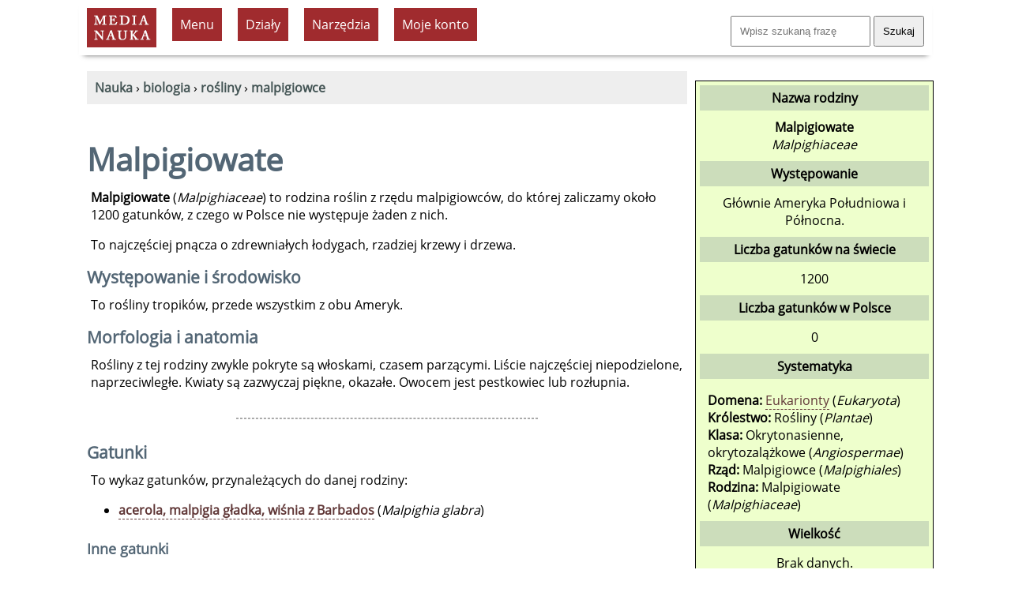

--- FILE ---
content_type: text/html; charset=UTF-8
request_url: https://www.medianauka.pl/malpigiowate
body_size: 10355
content:
<!doctype html>
<html lang="pl"><!-- InstanceBegin template="/Templates/szablon-2019-1.dwt.php" codeOutsideHTMLIsLocked="false" --><head>
<meta charset="utf-8">
<link rel="icon" type="image/png" href="/favicon-32x32.png" sizes="32x32">
<link rel="icon" type="image/png" href="/favicon-160x160.png" sizes="160x160">
<link rel="apple-touch-icon" sizes="144x144" href="/apple-touch-icon-144x144.png">
<link rel="preload" href="fonts/OpenSans-Regular.woff2" as="font" type="font/woff2" crossorigin>
<style>
@font-face {
  font-family: 'Open Sans';
  font-style: normal;
  font-weight: 400;
  font-display: swap;
  src: url('/fonts/OpenSans-Regular.woff2') format('woff2'),
       url('/fonts/OpenSans-Regular.ttf') format('truetype'); /* fallback */
}
</style>
<link rel="preload" href="style2023.css" as="style">
<link rel="stylesheet" href="style2023.css">
<meta name="Author" content="Medianauka.pl">
<!-- InstanceBeginEditable name="head" -->
<!-- google automat -->
<!--
.art{box-shadow: 3px 3px 6px #CCC; overflow: hidden;width: 250px; margin:20px; float:left; height: 250px;text-align:center;font-size: 100%;}
.artG{width: 250px; height: 167px;transition-duration: 1s; margin-bottom: 10px;}
.artG:hover{transform:scale(1.05);}
-->

<meta name="Robots" content="index, follow">
<style>
.kartaZAD{box-shadow: 3px 3px 6px #CCC; overflow: hidden;width: 90%; margin:10px; padding: 10px;  font-size: 100%;}
.kartaEx{box-shadow: 3px 3px 6px #CCC; overflow: hidden;width: 97%; margin:10px; padding: 10px;  font-size: 100%;}

.art{box-shadow: 3px 3px 6px #CCC; overflow: hidden;width: 250px; margin:10px; float:left; height: 250px; text-align:center; font-size: 100%; padding: 10px;}
.artG{width: 250px; height: 167px;transition-duration: 1s; margin-bottom: 10px;}
.artG:hover{transform:scale(1.05);}

/* Karta pracy - kremowe tło */
.art-karta {
    background-color: #f5f3ef;
}

/* Okno podglądu karty pracy */
.karta-preview {
    width: 250px;
    height: 167px;
    overflow: hidden;
    margin-bottom: 10px;
}

.karta-preview:hover {
    overflow-y: auto;
}

.karta-preview img {
    width: 250px;
    height: auto;
    display: block;
}

/* Scrollbar */
.karta-preview::-webkit-scrollbar {
    width: 6px;
}

.karta-preview::-webkit-scrollbar-thumb {
    background: rgba(0,0,0,0.3);
    border-radius: 3px;
}


.submenu {list-style-image: url('grafika/k1.gif');text-align:left;}
.hhh{height:90px;}
.h50{height:50px;}
table.kp, table.kp td{border:1px solid #CCC;border-collapse:separate;border-spacing:0px;padding:6px;}
table.kp tr:nth-child(even){background:#fff;}
table.kp tr:nth-child(odd){background:#fff;}
.kp-sz{width:25px;}
.lewo{text-align:left;}
.szer{width:210px;}
.mb10{margin-bottom:10px;}
.pad3{padding:3px;}
.absol{position:absolute;}
.karta{float:left;width:200px;text-align:center;height:210px;margin:7px;padding:10px;border-style:dashed;border-width:1px;border-color:#aaa;}
.card {float:left;width:160px;text-align:center;height:180px;margin:7px;padding:10px;border-style:dashed;border-width:1px;border-color:#aaa;}
.h180{height:180px;}
.pol{background-image:url(../grafika/pol.gif);}
.newspaper {column-count:2;}
.kolumnowy {width:45%;float:left;height:220px;}
.pytania {border:solid;border-color:#686868;border-left-color:#82a9cb;border-width:0px;border-left-width:5px;padding:10px;margin: 10px;overflow:auto;}
.gat_pic{width:600px;height: 400px;}
.gat_pic1{width:400px;height: 600px;}
.gat_rama{max-width: 620px;,max-height: 520px; margin: 10px; padding: 10px; float: right;}
.gat_rama1{max-width:420px;max-height: 720px; margin: 10px; padding: 10px; float: right;}
.cardr {float:left;width:210px;text-align:center;height:220px;margin:7px;padding:10px;border-style:dashed;border-width:1px;border-color:#aaa;}
.card1 {float:left;width:210px;text-align:center;height:220px;margin:7px;padding:10px;border-style:dashed;border-width:1px;border-color:#aaa; background-color:#E7E7E7;}
.video-responsive{overflow:hidden; padding-bottom:56.25%; position:relative; height:0;}
.video-responsive iframe{left:0; top:0; height:100%; width:100%; position:absolute;}

@media screen and (max-width:1024px){.gat_pic {width:200px;height: 133px;} .gat_pic1 {width:200px;height: 133px;}
}
@media screen and (max-width:1500px){.newspaper {column-count:1;}
.kolumnowy {width:95%;float:left;height:auto;}
@media screen and (max-width:1024px){
.gat_pic{width:300px;height: 200px;}
.gat_pic1{width:200px;height: 300px;}
.gat_rama{max-width: 320px;,max-height: 320px;float:none;}
.gat_rama1{max-width:320px;max-height: 420px;float: none;}
}
}
.kolumnowyQ {width:31%;float:left;height:200px;}
@media screen and (max-width:1500px){.newspaper {column-count:1;}
.kolumnowyQ {width:95%;float:left;height:auto;}
}
</style>
</script>



<script type="application/ld+json">{
    "@context": "https:\/\/schema.org",
    "@type": "Article",
    "headline": "Malpigiowate (Malpighiaceae)",
    "name": "Malpigiowate",
    "description": "Malpigiowate (Malpighiaceae) to rodzina roślin z rzędu malpigiowców, do której zaliczamy około 1200 gatunków, z czego w Polsce nie występuje żaden z nich.",
    "author": {
        "@type": "Person",
        "name": "Krzysztof Trawiński"
    },
    "datePublished": "2024-06-30",
    "dateModified": "2024-06-30",
    "mainEntityOfPage": {
        "@type": "WebPage",
        "@id": "https:\/\/www.medianauka.pl\/malpigiowate"
    },
    "publisher": {
        "@type": "Organization",
        "name": "medianauka.pl",
        "logo": {
            "@type": "ImageObject",
            "url": "https:\/\/www.medianauka.pl\/grafika\/logoMN.png",
            "width": "148",
            "height": "81"
        }
    },
    "about": {
        "@type": "Taxon",
        "name": "Malpigiowate",
        "alternateName": "Malpighiaceae",
        "url": "https:\/\/www.medianauka.pl\/malpigiowate",
        "taxonRank": "https:\/\/schema.org\/Family"
    }
}</script>






<!-- TTS -->
<!-- SAAS Kurs -->




<link rel="canonical" href="https://www.medianauka.pl/malpigiowate"><meta name="Description" content="Malpigiowate (Malpighiaceae) to rodzina roślin z rzędu malpigiowców, do której zaliczamy około 1200 gatunków, z czego w Polsce nie występuje żaden z nich.">


<title>Malpigiowate - Medianauka.pl</title>

<meta name="viewport" content="width=device-width, initial-scale=1.0">


<script>
var stanKal=0;
function ukryjKal() {
if (stanKal==0) {
const element=document.getElementById("Kalendarz");
const list=element.querySelectorAll("tr.pusty");
for (var i=0; i<list.length; i++) {list[i].style.display='none';}
stanKal=1;}
else {
const element=document.getElementById("Kalendarz");
const list=element.querySelectorAll("tr");
for (var i=0; i<list.length; i++) {list[i].style.display='table-row';}
stanKal=0;}}
</script>



<!-- InstanceEndEditable --> 
<meta property="og:title" content="Malpigiowate">
<meta property="og:url" content="https://www.medianauka.pl/malpigiowate">
<meta property="og:type" content="website">
<meta property="og:image" content="https://www.medianauka.pl/biologia/grafika/inne/malpigiowate-fb.jpg"><script>
function ukryj_wiersze(nazwa)
{$('tr[id*="'+nazwa+'"]').fadeToggle(300);}
function ukryj_div(nazwa)
{$('div[id*="'+nazwa+'"]').fadeToggle(300);}
</script>
</head>
<body>
<div class="container">
<header>
<!-- banner Top -->
<div class="naglowek">
<a href="https://www.medianauka.pl" aria-label="nauka"><img src="grafika/logo.gif" width="88" height="50" class="fltlft mt10 ml10 efekt3" alt="nauka" id="logo"></a>
<ul id="menu">
<li><div class="tlo-red font-white pad10 kursor centruj m10">Menu</div>
<ul>
<li><a href="https://www.medianauka.pl/biologia-portal">Biologia</a></li>
<li><a href="https://www.medianauka.pl/fizyka-portal">Fizyka</a></li>
<li><a href="https://www.medianauka.pl/geografia-portal">Geografia</a></li>
<li><a href="https://www.medianauka.pl/matematyka-portal">Matematyka</a></li>
<li><a href="https://www.medianauka.pl/informatyka-portal">Informatyka</a></li>
<li><a href="https://www.medianauka.pl/inne-portal">Inne</a></li>
</ul>
</li>
<!-- InstanceBeginEditable name="Podmenu" -->
<li><div class="tlo-red font-white pad10 m10 kursor centruj">Działy</div><ul><li><a href="https://www.medianauka.pl/ssaki">Ssaki</a></li><li><a href="https://www.medianauka.pl/ptaki">Ptaki</a></li><li><a href="https://www.medianauka.pl/gady">Gady</a></li><li><a href="https://www.medianauka.pl/plazy">Płazy</a></li><li><a href="https://www.medianauka.pl/ryby">Ryby</a></li><li><a href="https://www.medianauka.pl/owady">Owady</a></li><li><a href="https://www.medianauka.pl/bezkregowce">Bezkręgowce</a></li><li><a href="https://www.medianauka.pl/protisty">Protisty</a></li><li><a href="https://www.medianauka.pl/grzyby">Grzyby</a></li><li><a href="https://www.medianauka.pl/rosliny">Rośliny</a></li><li><a href="https://www.medianauka.pl/anatomia">Anatomia</a></li></ul></li><li><div class="tlo-red font-white pad10 m10 kursor centruj">Narzędzia</div><ul><li><a href="https://www.medianauka.pl/atlas-roslin">Atlas roślin</a></li><li><a href="https://www.medianauka.pl/rosliny-chronione-w-polsce">Rośliny chronione</a></li><li><a href="https://www.medianauka.pl/systematyka-roslin">Systematyka roślin</a></li><li><a href="https://www.medianauka.pl/slownik-roslin">Indeks nazw</a></li><li><a href="https://www.medianauka.pl/slownik-biologiczny">Słownik</a></li><li><a href="https://www.medianauka.pl/quizy-biologiczne">Quizy</a></li></ul><!-- InstanceEndEditable -->
<li>
  <div class="tlo-red font-white pad10 kursor centruj m10">Moje konto</div>
  <ul>
    <li><a href="/login">Zaloguj</a></li>
    <li><a href="/cennik">Cennik usług</a></li>
	<li><a href="/kursy">Moje kursy</a></li>
  </ul>
</li>
</ul>
<div class="fltrt m10"><form action="https://www.medianauka.pl/wyszukiwarka" method="get" class="mt10"><input name="szukane" size="18" placeholder="Wpisz szukaną frazę" class="pad10"> <input type="submit" value="Szukaj" class="pad10"></form></div>
</div>
</header>
<main>
<!-- InstanceBeginEditable name="Kontener" -->
<nav>
<div class="m10 tlo-gray pad10">
﻿<a href="https://www.medianauka.pl"><strong>Nauka</strong></a> › <a href="https://www.medianauka.pl/biologia-portal"><strong>biologia</strong></a> › <a href="https://www.medianauka.pl/rosliny"><strong>rośliny</strong></a> › <a href="https://www.medianauka.pl/malpigiowce"><strong>malpigiowce</strong></a></div>
</nav>
﻿<h1>Malpigiowate</h1><p><strong>Malpigiowate</strong> (<em>Malpighiaceae</em>) to rodzina roślin z rzędu malpigiowców, do której zaliczamy około 1200 gatunków, z czego w Polsce nie występuje żaden z nich.</p><p>To najczęściej pnącza o zdrewniałych łodygach, rzadziej krzewy i drzewa.</p><h2 id="wystepowanie">Występowanie i środowisko</h2><p>To rośliny tropików, przede wszystkim z obu Ameryk.</p><h2 id="morfologia">Morfologia i anatomia</h2><p>Rośliny z tej rodziny zwykle pokryte są włoskami, czasem parzącymi. Liście najczęściej niepodzielone, naprzeciwległe. Kwiaty są zazwyczaj piękne, okazałe. Owocem jest pestkowiec lub rozłupnia.</p><div class="pad10"><hr class="przerywana border-gray wp50"></div><h2>Gatunki</h2><p>To wykaz gatunków, przynależących do danej rodziny:</p><div class="m10"><ul class="newspaper"><li id="1-world"><a href="https://www.medianauka.pl/acerola" class="link-1"><strong>acerola, malpigia gładka, wiśnia z Barbados</strong></a> (<em>Malpighia glabra</em>)</li></ul></div><h3>Inne gatunki</h3><ul class="newspaper"><li id="1-polskan"><em>Acmanthera cowanii</em></li><li id="2-polskan"><em>Acmanthera duckei</em></li><li id="3-polskan"><em>Acmanthera latifolia</em></li><li id="4-polskan"><em>Acmanthera longifolia</em></li><li id="5-polskan"><em>Acmanthera minima</em></li><li id="6-polskan"><em>Acmanthera parviflora</em></li><li id="7-polskan"><em>Acridocarpus alopecurus</em></li><li id="8-polskan"><em>Acridocarpus camerunensis</em></li><li id="9-polskan"><em>Acridocarpus congestus</em></li><li id="10-polskan"><em>Acridocarpus excelsus</em></li><li id="11-polskan"><em>Acridocarpus humbertii</em></li><li id="12-polskan"><em>Acridocarpus katangensis</em></li><li id="13-polskan"><em>Acridocarpus monodii</em></li><li id="14-polskan"><em>Acridocarpus natalitius</em></li><li id="15-polskan"><em>Acridocarpus pauciglandulosus</em></li><li id="16-polskan"><em>Acridocarpus perrieri</em></li><li id="17-polskan"><em>Acridocarpus plagiopterus</em></li><li id="18-polskan"><em>Acridocarpus scheffleri</em></li><li id="19-polskan"><em>Acridocarpus socotranus</em></li><li id="20-polskan"><em>Acridocarpus spectabilis</em></li><li id="21-polskan"><em>Acridocarpus staudtii</em></li><li id="22-polskan"><em>Acridocarpus zanzibaricus</em></li><li id="23-polskan"><em>Andersoniodoxa hammelii</em></li><li id="24-polskan"><em>Andersoniodoxa spruceana</em></li><li id="25-polskan"><em>Banisteriopsis latifolia</em></li><li id="26-polskan"><em>Barnebya harleyi</em></li><li id="27-polskan"><em>Blepharandra hypoleuca</em></li><li id="28-polskan"><em>Blepharandra intermedia</em></li><li id="29-polskan"><em>Brachylophon curtisii</em></li><li id="30-polskan"><em>Bunchosia anomala</em></li><li id="31-polskan"><em>Bunchosia argentea</em></li><li id="32-polskan"><em>Bunchosia armeniaca</em></li><li id="33-polskan"><em>Bunchosia biocellata</em></li><li id="34-polskan"><em>Bunchosia breedlovei</em></li><li id="35-polskan"><em>Bunchosia cauliflora</em></li><li id="36-polskan"><em>Bunchosia cestrifolia</em></li><li id="37-polskan"><em>Bunchosia costaricensis</em></li><li id="38-polskan"><em>Bunchosia decussiflora</em></li><li id="39-polskan"><em>Bunchosia diphylla</em></li><li id="40-polskan"><em>Bunchosia dwyeri</em></li><li id="41-polskan"><em>Bunchosia glandulifera</em></li><li id="42-polskan"><em>Bunchosia glandulosa</em></li><li id="43-polskan"><em>Bunchosia grayumii</em></li><li id="44-polskan"><em>Bunchosia guatemalensis</em></li><li id="45-polskan"><em>Bunchosia haitiensis</em></li><li id="46-polskan"><em>Bunchosia hartwegiana</em></li><li id="47-polskan"><em>Bunchosia hookeriana</em></li><li id="48-polskan"><em>Bunchosia jamaicensis</em></li><li id="49-polskan"><em>Bunchosia lindeniana</em></li><li id="50-polskan"><em>Bunchosia linearifolia</em></li><li id="51-polskan"><em>Bunchosia macrophylla</em></li><li id="52-polskan"><em>Bunchosia maritima</em></li><li id="53-polskan"><em>Bunchosia mesoamericana</em></li><li id="54-polskan"><em>Bunchosia nitida</em></li><li id="55-polskan"><em>Bunchosia odorata</em></li><li id="56-polskan"><em>Bunchosia pallescens</em></li><li id="57-polskan"><em>Bunchosia palmeri</em></li><li id="58-polskan"><em>Bunchosia polystachia</em></li><li id="59-polskan"><em>Bunchosia sonorensis</em></li><li id="60-polskan"><em>Bunchosia stipulacea</em></li><li id="61-polskan"><em>Bunchosia strigosa</em></li><li id="62-polskan"><em>Bunchosia swartziana</em></li><li id="63-polskan"><em>Bunchosia ternata</em></li><li id="64-polskan"><em>Bunchosia tutensis</em></li><li id="65-polskan"><em>Bunchosia ursana</em></li><li id="66-polskan"><em>Bunchosia veluticarpa</em></li><li id="67-polskan"><em>Bunchosia volcanica</em></li><li id="68-polskan"><em>Burdachia duckei</em></li><li id="69-polskan"><em>Burdachia prismatocarpa</em></li><li id="70-polskan"><em>Burdachia sphaerocarpa</em></li><li id="71-polskan"><em>Byrsonima aerugo</em></li><li id="72-polskan"><em>Byrsonima affinis</em></li><li id="73-polskan"><em>Byrsonima arctostaphyloides</em></li><li id="74-polskan"><em>Byrsonima arthropoda</em></li><li id="75-polskan"><em>Byrsonima baccae</em></li><li id="76-polskan"><em>Byrsonima bahiana</em></li><li id="77-polskan"><em>Byrsonima basiliana</em></li><li id="78-polskan"><em>Byrsonima basiloba</em></li><li id="79-polskan"><em>Byrsonima bronweniana</em></li><li id="80-polskan"><em>Byrsonima bucidifolia</em></li><li id="81-polskan"><em>Byrsonima carraoana</em></li><li id="82-polskan"><em>Byrsonima chalcophylla</em></li><li id="83-polskan"><em>Byrsonima clausseniana</em></li><li id="84-polskan"><em>Byrsonima coccolobifolia</em></li><li id="85-polskan"><em>Byrsonima concinna</em></li><li id="86-polskan"><em>Byrsonima coniophylla</em></li><li id="87-polskan"><em>Byrsonima correifolia</em></li><li id="88-polskan"><em>Byrsonima cowanii</em></li><li id="89-polskan"><em>Byrsonima crassifolia</em></li><li id="90-polskan"><em>Byrsonima crispa</em></li><li id="91-polskan"><em>Byrsonima cydoniifolia</em></li><li id="92-polskan"><em>Byrsonima densa</em></li><li id="93-polskan"><em>Byrsonima dressleri</em></li><li id="94-polskan"><em>Byrsonima dubia</em></li><li id="95-polskan"><em>Byrsonima duckeana</em></li><li id="96-polskan"><em>Byrsonima duidana</em></li><li id="97-polskan"><em>Byrsonima eriopoda</em></li><li id="98-polskan"><em>Byrsonima eugeniifolia</em></li><li id="99-polskan"><em>Byrsonima euryphylla</em></li><li id="100-polskan"><em>Byrsonima fanshawei</em></li><li id="101-polskan"><em>Byrsonima flexipes</em></li><li id="102-polskan"><em>Byrsonima frondosa</em></li><li id="103-polskan"><em>Byrsonima garcibarrigae</em></li><li id="104-polskan"><em>Byrsonima gardneriana</em></li><li id="105-polskan"><em>Byrsonima guilleminiana</em></li><li id="106-polskan"><em>Byrsonima gymnocalycina</em></li><li id="107-polskan"><em>Byrsonima herrerae</em></li><li id="108-polskan"><em>Byrsonima hirsuta</em></li><li id="109-polskan"><em>Byrsonima horneana</em></li><li id="110-polskan"><em>Byrsonima huberi</em></li><li id="111-polskan"><em>Byrsonima hypoleuca</em></li><li id="112-polskan"><em>Byrsonima incarnata</em></li><li id="113-polskan"><em>Byrsonima japurensis</em></li><li id="114-polskan"><em>Byrsonima kariniana</em></li><li id="115-polskan"><em>Byrsonima karstenii</em></li><li id="116-polskan"><em>Byrsonima laevigata</em></li><li id="117-polskan"><em>Byrsonima lancifolia</em></li><li id="118-polskan"><em>Byrsonima laxiflora</em></li><li id="119-polskan"><em>Byrsonima ligustrifolia</em></li><li id="120-polskan"><em>Byrsonima linguifera</em></li><li id="121-polskan"><em>Byrsonima macrophylla</em></li><li id="122-polskan"><em>Byrsonima macrostachya</em></li><li id="123-polskan"><em>Byrsonima maguirei</em></li><li id="124-polskan"><em>Byrsonima martiana</em></li><li id="125-polskan"><em>Byrsonima myricifolia</em></li><li id="126-polskan"><em>Byrsonima nemoralis</em></li><li id="127-polskan"><em>Byrsonima niedenzuiana</em></li><li id="128-polskan"><em>Byrsonima nitidifolia</em></li><li id="129-polskan"><em>Byrsonima nitidissima</em></li><li id="130-polskan"><em>Byrsonima oaxacana</em></li><li id="131-polskan"><em>Byrsonima ophiticola</em></li><li id="132-polskan"><em>Byrsonima pachyphylla</em></li><li id="133-polskan"><em>Byrsonima pachypoda</em></li><li id="134-polskan"><em>Byrsonima pedunculata</em></li><li id="135-polskan"><em>Byrsonima perseifolia</em></li><li id="136-polskan"><em>Byrsonima piresii</em></li><li id="137-polskan"><em>Byrsonima poeppigiana</em></li><li id="138-polskan"><em>Byrsonima punctulata</em></li><li id="139-polskan"><em>Byrsonima putumayensis</em></li><li id="140-polskan"><em>Byrsonima riparia</em></li><li id="141-polskan"><em>Byrsonima rodriguesii</em></li><li id="142-polskan"><em>Byrsonima rotunda</em></li><li id="143-polskan"><em>Byrsonima rubrobracteata</em></li><li id="144-polskan"><em>Byrsonima salzmanniana</em></li><li id="145-polskan"><em>Byrsonima schomburgkiana</em></li><li id="146-polskan"><em>Byrsonima sericea</em></li><li id="147-polskan"><em>Byrsonima souzae</em></li><li id="148-polskan"><em>Byrsonima spicata</em></li><li id="149-polskan"><em>Byrsonima spinensis</em></li><li id="150-polskan"><em>Byrsonima stannardii</em></li><li id="151-polskan"><em>Byrsonima steyermarkii</em></li><li id="152-polskan"><em>Byrsonima stipulacea</em></li><li id="153-polskan"><em>Byrsonima subcordata</em></li><li id="154-polskan"><em>Byrsonima surinamensis</em></li><li id="155-polskan"><em>Byrsonima tenuifolia</em></li><li id="156-polskan"><em>Byrsonima tillettii</em></li><li id="157-polskan"><em>Byrsonima umbellata</em></li><li id="158-polskan"><em>Byrsonima vacciniifolia</em></li><li id="159-polskan"><em>Byrsonima variabilis</em></li><li id="160-polskan"><em>Byrsonima verbascifolia</em></li><li id="161-polskan"><em>Byrsonima vernicosa</em></li><li id="162-polskan"><em>Callaeum macropterum</em></li><li id="163-polskan"><em>Caucanthus auriculatus</em></li><li id="164-polskan"><em>Diacidia ferruginea</em></li><li id="165-polskan"><em>Diacidia galphimioides</em></li><li id="166-polskan"><em>Diacidia hypoleuca</em></li><li id="167-polskan"><em>Diacidia kunhardtii</em></li><li id="168-polskan"><em>Diacidia steyermarkii</em></li><li id="169-polskan"><em>Diacidia vestita</em></li><li id="170-polskan"><em>Digoniopterys microphylla</em></li><li id="171-polskan"><em>Galphimia mirandae</em></li><li id="172-polskan"><em>Galphimia oaxacana</em></li><li id="173-polskan"><em>Glandonia prancei</em></li><li id="174-polskan"><em>Heteropterys atabapensis</em></li><li id="175-polskan"><em>Heteropterys byrsonimifolia</em></li><li id="176-polskan"><em>Heteropterys eglandulosa</em></li><li id="177-polskan"><em>Heteropterys eglandulosa</em></li><li id="178-polskan"><em>Heteropterys falcifera</em></li><li id="179-polskan"><em>Heteropterys falcifera</em></li><li id="180-polskan"><em>Heteropterys huberi</em></li><li id="181-polskan"><em>Heteropterys laurifolia</em></li><li id="182-polskan"><em>Heteropterys leona</em></li><li id="183-polskan"><em>Heteropterys leona</em></li><li id="184-polskan"><em>Heteropterys nervosa</em></li><li id="185-polskan"><em>Heteropterys nervosa</em></li><li id="186-polskan"><em>Heteropterys oblongifolia</em></li><li id="187-polskan"><em>Heteropterys quetepensis</em></li><li id="188-polskan"><em>Heteropterys sincorensis</em></li><li id="189-polskan"><em>Heteropterys sincorensis</em></li><li id="190-polskan"><em>Heteropterys steyermarkii</em></li><li id="191-polskan"><em>Heteropterys steyermarkii</em></li><li id="192-polskan"><em>Hiptage benghalensis</em></li><li id="193-polskan"><em>Hiptage candicans</em></li><li id="194-polskan"><em>Hiraea fagifolia</em></li><li id="195-polskan"><em>Hiraea perplexa</em></li><li id="196-polskan"><em>Hiraea reclinata</em></li><li id="197-polskan"><em>Lophanthera lactescens</em></li><li id="198-polskan"><em>Lophanthera pendula</em></li><li id="199-polskan"><em>Lophopterys splendens</em></li><li id="200-polskan"><em>Madagasikaria andersonii</em></li><li id="201-polskan"><em>Madagasikaria andersonii</em></li><li id="202-polskan"><em>Malpighia albiflora</em></li><li id="203-polskan"><em>Malpighia albiflora</em></li><li id="204-polskan"><em>Malpighia cauliflora</em></li><li id="205-polskan"><em>Malpighia cubensis</em></li><li id="206-polskan"><em>Malpighia cubensis</em></li><li id="207-polskan"><em>Malpighia emarginata</em></li><li id="208-polskan"><em>Malpighia emarginata</em></li><li id="209-polskan"><em>Malpighia harrisii</em></li><li id="210-polskan"><em>Malpighia hintonii</em></li><li id="211-polskan"><em>Malpighia macracantha</em></li><li id="212-polskan"><em>Malpighia macrocarpa</em></li><li id="213-polskan"><em>Malpighia macrocarpa</em></li><li id="214-polskan"><em>Malpighia megacantha</em></li><li id="215-polskan"><em>Malpighia megacantha</em></li><li id="216-polskan"><em>Malpighia mexicana</em></li><li id="217-polskan"><em>Malpighia obtusifolia</em></li><li id="218-polskan"><em>Malpighia ovata</em></li><li id="219-polskan"><em>Malpighia proctorii</em></li><li id="220-polskan"><em>Malpighia proctorii</em></li><li id="221-polskan"><em>Malpighia romeroana</em></li><li id="222-polskan"><em>Malpighia romeroana</em></li><li id="223-polskan"><em>Malpighia stevensii</em></li><li id="224-polskan"><em>Malpighia urens</em></li><li id="225-polskan"><em>Malpighia velutina</em></li><li id="226-polskan"><em>Malpighia woodburyana</em></li><li id="227-polskan"><em>Malpighia woodburyana</em></li><li id="228-polskan"><em>Mascagnia haenkeana</em></li><li id="229-polskan"><em>Mascagnia haenkeana</em></li><li id="230-polskan"><em>Mezia tomentosa</em></li><li id="231-polskan"><em>Philgamia brachystemon</em></li><li id="232-polskan"><em>Philgamia brachystemon</em></li><li id="233-polskan"><em>Pterandra arborea</em></li><li id="234-polskan"><em>Pterandra colombiana</em></li><li id="235-polskan"><em>Pterandra colombiana</em></li><li id="236-polskan"><em>Pterandra evansii</em></li><li id="237-polskan"><em>Pterandra evansii</em></li><li id="238-polskan"><em>Pterandra flavescens</em></li><li id="239-polskan"><em>Pterandra guianensis</em></li><li id="240-polskan"><em>Pterandra hirsuta</em></li><li id="241-polskan"><em>Pterandra isthmica</em></li><li id="242-polskan"><em>Pterandra mcphersonii</em></li><li id="243-polskan"><em>Pterandra sericea</em></li><li id="244-polskan"><em>Pterandra ultramontana</em></li><li id="245-polskan"><em>Ptilochaeta densiflora</em></li><li id="246-polskan"><em>Ptilochaeta glabra</em></li><li id="247-polskan"><em>Ptilochaeta nudipes</em></li><li id="248-polskan"><em>Rhynchophora humbertii</em></li><li id="249-polskan"><em>Rhynchophora phillipsonii</em></li><li id="250-polskan"><em>Spachea correae</em></li><li id="251-polskan"><em>Spachea elegans</em></li><li id="252-polskan"><em>Spachea herbert-smithii</em></li><li id="253-polskan"><em>Spachea membranacea</em></li><li id="254-polskan"><em>Spachea tricarpa</em></li><li id="255-polskan"><em>Stigmaphyllon boliviense</em></li><li id="256-polskan"><em>Stigmaphyllon boliviense</em></li><li id="257-polskan"><em>Stigmaphyllon ecudorense</em></li><li id="258-polskan"><em>Stigmaphyllon ecudorense</em></li><li id="259-polskan"><em>Stigmaphyllon eggersii</em></li><li id="260-polskan"><em>Stigmaphyllon eggersii</em></li><li id="261-polskan"><em>Stigmaphyllon floribundum</em></li><li id="262-polskan"><em>Stigmaphyllon floribundum</em></li><li id="263-polskan"><em>Stigmaphyllon mackeeanum</em></li><li id="264-polskan"><em>Stigmaphyllon mackeeanum</em></li><li id="265-polskan"><em>Stigmaphyllon mcphersonii</em></li><li id="266-polskan"><em>Stigmaphyllon mcphersonii</em></li><li id="267-polskan"><em>Stigmaphyllon nudiflorum</em></li><li id="268-polskan"><em>Stigmaphyllon nudiflorum</em></li><li id="269-polskan"><em>Stigmaphyllon patricianum-firmenichianum</em></li><li id="270-polskan"><em>Tetrapterys aristeguietae</em></li><li id="271-polskan"><em>Tetrapterys styloptera</em></li><li id="272-polskan"><em>Tetrapterys styloptera</em></li><li id="273-polskan"><em>Triaspis schliebenii</em></li><li id="274-polskan"><em>Triaspis schliebenii</em></li><li id="275-polskan"><em>Triaspis suffulta</em></li><li id="276-polskan"><em>Tristellateia africana</em></li><li id="277-polskan"><em>Tristellateia africana</em></li></ul><br class="clearfloat"><br class="clearfloat"><br class="clearfloat"><div id="tablicaYT"></div><script>function pokazYT(){var adres1 = "biblioteki/yt-3.php?ID=1787&ver=3012";$.ajax({url: adres1, success: function(result){$("#tablicaYT").html(result);}});}</script><br class="clearfloat"><br class="clearfloat"><br class="clearfloat"><div class="fs80"><h2>Bibliografia</h2><p>Wykaz całej bibliografii dla wszystkich artykułów opublikowanych w niniejszym serwisie znajduje się w odnośniku w stopce. Poniżej znajduje się wykaz publikacji, które w szczególności były wykorzystywane w przygotowaniu niniejszego artykułu:</p><ul><li>IUCN — <em>Czerwona Księga Gatunków Zagrożonych</em>, ISSN 2307-8235   https://www.iucnredlist.org</li><li>Pod redakcją Alicji i Jerzego Szweykowskich — <em>Słownik botaniczny</em>, ISBN 83-214-1305-6, Wiedza Powszechna 2003 </li></ul></div><br class="clearfloat"><p class="fltrt fs60 font-gray">© medianauka.pl, 2024-06-30, RODZ-1787</p><br class="clearfloat">
<script>
// Funkcja wyświetlająca modal
function pokazModal() {
    // Tworzenie tła modalnego
    const overlay = document.createElement('div');
    overlay.id = 'modal-overlay';
    overlay.style.cssText = `
        position: fixed;
        top: 0;
        left: 0;
        width: 100%;
        height: 100%;
        background: rgba(0, 0, 0, 0.7);
        display: flex;
        justify-content: center;
        align-items: center;
        z-index: 9999;
    `;
    
    // Tworzenie okienka modalnego
    const modal = document.createElement('div');
    modal.style.cssText = `
        background: white;
        padding: 30px;
        border-radius: 10px;
        box-shadow: 0 10px 40px rgba(0, 0, 0, 0.3);
        text-align: center;
        max-width: 400px;
        animation: slideIn 0.3s ease-out;
    `;
    
    modal.innerHTML = `
        <h2 style="margin: 0 0 20px 0; color: #333; font-size: 24px;">Złote jajo</h2>
        <p style="margin: 0 0 25px 0; color: #666; font-size: 16px; line-height: 1.5;">Aby otworzyć złote jajo<br>przejdź na <a href="https://www.medianauka.pl/cennik" class="link-1"><strong>Plan Premium</strong></a>.</p>
        <button id="modal-close" style="
            background: #4CAF50;
            color: white;
            border: none;
            padding: 12px 30px;
            border-radius: 5px;
            font-size: 16px;
            cursor: pointer;
            transition: background 0.3s;
        ">Zamknij</button>
    `;
    
    // Dodanie animacji
    const style = document.createElement('style');
    style.textContent = `
        @keyframes slideIn {
            from {
                transform: translateY(-50px);
                opacity: 0;
            }
            to {
                transform: translateY(0);
                opacity: 1;
            }
        }
    `;
    document.head.appendChild(style);
    
    overlay.appendChild(modal);
    document.body.appendChild(overlay);
    
    // Zamykanie modala
    function zamknijModal() {
        overlay.remove();
        style.remove();
    }
    
    document.getElementById('modal-close').addEventListener('click', zamknijModal);
    overlay.addEventListener('click', function(e) {
        if (e.target === overlay) {
            zamknijModal();
        }
    });
}
</script>
<!-- InstanceEndEditable -->
<br class="clearfloat">
<div class="fltrt w250"><a href="https://www.facebook.com/sharer/sharer.php?u=https%3A%2F%2Fwww.medianauka.pl%2Fmalpigiowate" target="_blank" rel="noopener noreferrer" title="Udostępnij na Facebooku"><img src="grafika/fb-ikona.jpg" width="50" height="50" alt="Facebook" class="efekt3 fltlft"></a><a href="https://web.whatsapp.com/send?text=Sprawd%C5%BA+t%C4%99+stron%C4%99%3A+https%3A%2F%2Fwww.medianauka.pl%2Fmalpigiowate" target="_blank" rel="noopener noreferrer" title="Udostępnij na WhatsApp" onclick="return smartWhatsAppShare('Sprawd%C5%BA+t%C4%99+stron%C4%99%3A+https%3A%2F%2Fwww.medianauka.pl%2Fmalpigiowate');"><img src="grafika/whatsApp.jpg" width="50" height="50" alt="WhatsApp" class="efekt3 fltlft"></a><a href="https://twitter.com/intent/tweet?text=Sprawd%C5%BA+t%C4%99+stron%C4%99%3A+https%3A%2F%2Fwww.medianauka.pl%2Fmalpigiowate" target="_blank" rel="noopener noreferrer" title="Udostępnij na Twitter/X"><img src="grafika/twitter-ikona.jpg" width="50" height="50" alt="Twitter/X" class="efekt3 fltlft"></a><a href="https://www.linkedin.com/sharing/share-offsite/?url=https%3A%2F%2Fwww.medianauka.pl%2Fmalpigiowate" target="_blank" rel="noopener noreferrer" title="Udostępnij na LinkedIn"><img src="grafika/linkedin-ikona.jpg" width="50" height="50" alt="LinkedIn" class="efekt3 fltlft"></a><a href="mailto:?subject=Sprawd%C5%BA%3A%20Ciekawy%20artyku%C5%82&body=Cze%C5%9B%C4%87%21%250D%250A%250D%250AZnalaz%C5%82em%20ciekawy%20artyku%C5%82%2C%20kt%C3%B3ry%20mo%C5%BCe%20Ci%C4%99%20zainteresowa%C4%87%3A%250D%250A%250D%250ACiekawy%20artyku%C5%82%250D%250Ahttps%3A%2F%2Fwww.medianauka.pl%2Fmalpigiowate%250D%250A%250D%250APozdrawiam%21" title="Udostępnij przez email"><img src="grafika/email-ikona.jpg" width="50" height="50" alt="Email" class="efekt3 fltlft"></a></div><script>
function smartWhatsAppShare(encodedMessage) {
    // Wykryj urządzenie
    const isMobile = /Android|webOS|iPhone|iPad|iPod|BlackBerry|IEMobile|Opera Mini/i.test(navigator.userAgent);
    
    if (isMobile) {
        // Na mobile - otwórz aplikację
        window.location.href = `whatsapp://send?text=${encodedMessage}`;
        return false; // Zatrzymaj domyślną akcję linka
    }
    
    // Na desktop - pozwól linkowi działać normalnie (WhatsApp Web)
    return true;
}
</script>
</main>
<aside>
<!-- InstanceBeginEditable name="R-boczna" -->
<!-- TTS -->




﻿<div class="rm"><p class="ramka-boczna-1 mb10">Nazwa rodziny</p><strong>Malpigiowate</strong><br><em>Malpighiaceae</em><p class="ramka-boczna-1 mt10 mb10">Występowanie</p>Głównie Ameryka Południowa i Północna.<p class="ramka-boczna-1 mt10 mb10">Liczba gatunków na świecie</p>1200<p class="ramka-boczna-1 mt10 mb10">Liczba gatunków w Polsce</p>0<p class="ramka-boczna-1 mt10">Systematyka</p><div class="m10 lewo"><strong>Domena:</strong> <a href="https://www.medianauka.pl/eukarionty" class="link-1">Eukarionty</a> (<em>Eukaryota</em>)<br><strong>Królestwo:</strong> Rośliny (<em>Plantae</em>)<br><strong>Klasa:</strong> Okrytonasienne, okrytozalążkowe (<em>Angiospermae</em>)<br><strong>Rząd:</strong> Malpigiowce (<em>Malpighiales</em>)<br><strong>Rodzina:</strong> Malpigiowate (<em>Malpighiaceae</em>)<br></div><p class="ramka-boczna-1 mt10 mb10">Wielkość</p>Brak danych.</div><br><br><div class="pad10 m10 przerywana border-gray centruj tlo-light-gray"><div class="fs120 centruj"><strong>FILTRY</strong></div><form method="post" action="https://www.medianauka.pl/malpigiowate" name="fsort"><input type="hidden" name="csrf_token" value="69ec4e225585ec3c588dad3ec0481189af6505f053d5c2b9d82c1067f0843642"><p class="m10"><strong>Sortuj według:</strong></p><select name="sort" class="fs80"><option value="0">występowania w Polsce</option><option value="1">nazw polskich</option><option value="2">nazw łacińskich</option></select><br><p class="m10"><strong><a href="https://www.medianauka.pl/czerwona-ksiega-gatunkow-zagrozonych">Status IUCN</a></strong></p><select name="iucn" class="fs80"><option value="0">Brak filtra</option><option value="1">LC</option><option value="2">NT</option><option value="3">VU</option><option value="4">EN</option><option value="5">CR</option><option value="6">EW</option><option value="7">EX</option><option value="8">DD</option><option value="9">NE</option></select><br><p class="m10"><strong>Obszar występowania</strong></p><select name="obszar" class="fs80"><option value="0">Brak filtra</option><option value="1">Afryka</option><option value="2">Ameryka Płd</option><option value="3">Ameryka Pn</option><option value="4">Antarktyda</option><option value="5">Azja</option><option value="6">Australia</option><option value="7">Europa</option></select><br><input type="submit" value="Zastosuj" class="m10"></form></div><br class="clearfloat">﻿<div class="centruj m10"><a href="https://www.medianauka.pl/atlas-roslin"><img class="efekt1 efekt3" src="biologia/grafika/inne/atlas-roslin-AI.jpg" loading="lazy" width="300" height="300" alt="atlas roślin"></a></div><script>
function ukryj_karty(nazwa,nr)
{
$('div[id*="'+nazwa+'"]').fadeToggle(300);
if (nr==1) {
$('li[id*="polskan"]').fadeToggle(300);
var w1 = document.getElementById("Klawisz1");
var s1 = w1.innerHTML;
if (s1=='Ukryj obce rodziny') {s1='Pokaż obce taksony';} else {s1='Ukryj obce taksony';}
w1.innerHTML=s1;}
if (nr==2) {
$('li[id*="polskat"]').fadeToggle(300);
var w2=document.getElementById("Klawisz2");
var s2=w2.innerHTML;
if (s2=='Ukryj polskie rodziny') {s2='Pokaż polskie taksony';} else {s2='Ukryj polskie taksony';}
w2.innerHTML=s2;}}
</script>


<!-- InstanceEndEditable -->


<script async src="https://pagead2.googlesyndication.com/pagead/js/adsbygoogle.js?client=ca-pub-7618653929643684" crossorigin="anonymous"></script><!-- duży wieżowiec 300x600 --><ins class="adsbygoogle" style="display:inline-block;width:300px;height:600px" data-ad-client="ca-pub-7618653929643684" data-ad-slot="9932006295"></ins><script>(adsbygoogle = window.adsbygoogle || []).push({});</script> 
<div class="centruj">
<a href="https://www.medianauka.pl/quiz-podstawowe-prawa-fizyki" class="link-5"><img class="efekt1 efekt3" src="grafika/sprawdziany/Q0247/Q0247.jpg" width="300" height="300" alt="Podstawowe prawa fizyki" loading="lazy"><br><strong>Podstawowe prawa fizyki</strong></a><br><span class="fs80">Sprawdź swoją wiedzę i porównaj swoje wyniki z innymi. <strong>Dobrej zabawy!</strong></span>
</div>
</aside>
<footer>
<hr class="kreska">
<div class="odstep-wiersze">
<!-- Malpigiowate -->
<form id="failure" method="post" action="https://www.medianauka.pl/obsluga-bledu.php" name="failure" class="fltrt"><input type="hidden" name="ID" value="1787"><input type="hidden" name="nazwa" value="/malpigiowate"><input type="hidden" name="csrf_token" value="69ec4e225585ec3c588dad3ec0481189af6505f053d5c2b9d82c1067f0843642"><span onclick="goToError()" class="font-gray link-1 kursor error">Zgłoś błąd</span></form>
&nbsp;<a href="https://www.medianauka.pl/polityka-prywatnosci" class="mr20">Polityka prywatności</a> <a href="https://www.medianauka.pl/regulamin" class="mr20">Regulamin</a> <a href="https://www.medianauka.pl/regulamin-subskrypcja" class="mr20">Regulamin świadczenia usługi subskrypcji</a> <a href="https://www.medianauka.pl/bibliografia" class="mr20">Bibliografia</a> <a href="https://www.medianauka.pl/kontakt" class="mr20">Kontakt</a> <a href="https://web.facebook.com/Media-Nauka-202017556484107/?ref=page_internal">Facebook</a></div>
</footer>
<div id="copyrights" class="fltrt fs80 w300 m10 font-gray">©&reg; Media Nauka 2008-2026 r.</div>
</div>
<script>function goToError(){document.getElementById("failure").submit();}</script>
</body><!-- InstanceEnd --></html>

--- FILE ---
content_type: text/html; charset=utf-8
request_url: https://www.google.com/recaptcha/api2/aframe
body_size: 266
content:
<!DOCTYPE HTML><html><head><meta http-equiv="content-type" content="text/html; charset=UTF-8"></head><body><script nonce="qF1oaOpUNBeOgIMNBnNM_Q">/** Anti-fraud and anti-abuse applications only. See google.com/recaptcha */ try{var clients={'sodar':'https://pagead2.googlesyndication.com/pagead/sodar?'};window.addEventListener("message",function(a){try{if(a.source===window.parent){var b=JSON.parse(a.data);var c=clients[b['id']];if(c){var d=document.createElement('img');d.src=c+b['params']+'&rc='+(localStorage.getItem("rc::a")?sessionStorage.getItem("rc::b"):"");window.document.body.appendChild(d);sessionStorage.setItem("rc::e",parseInt(sessionStorage.getItem("rc::e")||0)+1);localStorage.setItem("rc::h",'1768990061995');}}}catch(b){}});window.parent.postMessage("_grecaptcha_ready", "*");}catch(b){}</script></body></html>